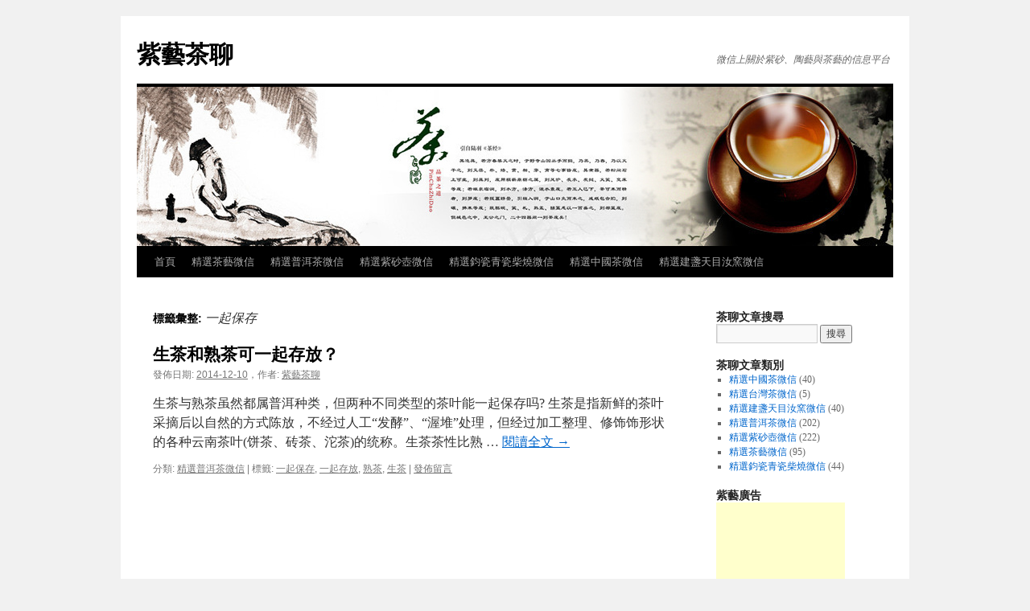

--- FILE ---
content_type: text/html; charset=UTF-8
request_url: https://www.teartchat.com/tag/%E4%B8%80%E8%B5%B7%E4%BF%9D%E5%AD%98/
body_size: 42657
content:
<!DOCTYPE html>
<html lang="zh-TW">
<head>
<meta charset="UTF-8" />
<title>
一起保存 | 紫藝茶聊	</title>
<link rel="profile" href="https://gmpg.org/xfn/11" />
<link rel="stylesheet" type="text/css" media="all" href="https://www.teartchat.com/wp-content/themes/twentyten/style.css?ver=20251202" />
<link rel="pingback" href="https://www.teartchat.com/xmlrpc.php">

	  <meta name='robots' content='max-image-preview:large' />
<link rel='dns-prefetch' href='//ws.sharethis.com' />
<link rel="alternate" type="application/rss+xml" title="訂閱《紫藝茶聊》&raquo; 資訊提供" href="https://www.teartchat.com/feed/" />
<link rel="alternate" type="application/rss+xml" title="訂閱《紫藝茶聊》&raquo; 留言的資訊提供" href="https://www.teartchat.com/comments/feed/" />
<link rel="alternate" type="application/rss+xml" title="訂閱《紫藝茶聊》&raquo; 標籤〈一起保存〉的資訊提供" href="https://www.teartchat.com/tag/%e4%b8%80%e8%b5%b7%e4%bf%9d%e5%ad%98/feed/" />
<style id='wp-img-auto-sizes-contain-inline-css' type='text/css'>
img:is([sizes=auto i],[sizes^="auto," i]){contain-intrinsic-size:3000px 1500px}
/*# sourceURL=wp-img-auto-sizes-contain-inline-css */
</style>
<style id='wp-emoji-styles-inline-css' type='text/css'>

	img.wp-smiley, img.emoji {
		display: inline !important;
		border: none !important;
		box-shadow: none !important;
		height: 1em !important;
		width: 1em !important;
		margin: 0 0.07em !important;
		vertical-align: -0.1em !important;
		background: none !important;
		padding: 0 !important;
	}
/*# sourceURL=wp-emoji-styles-inline-css */
</style>
<style id='wp-block-library-inline-css' type='text/css'>
:root{--wp-block-synced-color:#7a00df;--wp-block-synced-color--rgb:122,0,223;--wp-bound-block-color:var(--wp-block-synced-color);--wp-editor-canvas-background:#ddd;--wp-admin-theme-color:#007cba;--wp-admin-theme-color--rgb:0,124,186;--wp-admin-theme-color-darker-10:#006ba1;--wp-admin-theme-color-darker-10--rgb:0,107,160.5;--wp-admin-theme-color-darker-20:#005a87;--wp-admin-theme-color-darker-20--rgb:0,90,135;--wp-admin-border-width-focus:2px}@media (min-resolution:192dpi){:root{--wp-admin-border-width-focus:1.5px}}.wp-element-button{cursor:pointer}:root .has-very-light-gray-background-color{background-color:#eee}:root .has-very-dark-gray-background-color{background-color:#313131}:root .has-very-light-gray-color{color:#eee}:root .has-very-dark-gray-color{color:#313131}:root .has-vivid-green-cyan-to-vivid-cyan-blue-gradient-background{background:linear-gradient(135deg,#00d084,#0693e3)}:root .has-purple-crush-gradient-background{background:linear-gradient(135deg,#34e2e4,#4721fb 50%,#ab1dfe)}:root .has-hazy-dawn-gradient-background{background:linear-gradient(135deg,#faaca8,#dad0ec)}:root .has-subdued-olive-gradient-background{background:linear-gradient(135deg,#fafae1,#67a671)}:root .has-atomic-cream-gradient-background{background:linear-gradient(135deg,#fdd79a,#004a59)}:root .has-nightshade-gradient-background{background:linear-gradient(135deg,#330968,#31cdcf)}:root .has-midnight-gradient-background{background:linear-gradient(135deg,#020381,#2874fc)}:root{--wp--preset--font-size--normal:16px;--wp--preset--font-size--huge:42px}.has-regular-font-size{font-size:1em}.has-larger-font-size{font-size:2.625em}.has-normal-font-size{font-size:var(--wp--preset--font-size--normal)}.has-huge-font-size{font-size:var(--wp--preset--font-size--huge)}.has-text-align-center{text-align:center}.has-text-align-left{text-align:left}.has-text-align-right{text-align:right}.has-fit-text{white-space:nowrap!important}#end-resizable-editor-section{display:none}.aligncenter{clear:both}.items-justified-left{justify-content:flex-start}.items-justified-center{justify-content:center}.items-justified-right{justify-content:flex-end}.items-justified-space-between{justify-content:space-between}.screen-reader-text{border:0;clip-path:inset(50%);height:1px;margin:-1px;overflow:hidden;padding:0;position:absolute;width:1px;word-wrap:normal!important}.screen-reader-text:focus{background-color:#ddd;clip-path:none;color:#444;display:block;font-size:1em;height:auto;left:5px;line-height:normal;padding:15px 23px 14px;text-decoration:none;top:5px;width:auto;z-index:100000}html :where(.has-border-color){border-style:solid}html :where([style*=border-top-color]){border-top-style:solid}html :where([style*=border-right-color]){border-right-style:solid}html :where([style*=border-bottom-color]){border-bottom-style:solid}html :where([style*=border-left-color]){border-left-style:solid}html :where([style*=border-width]){border-style:solid}html :where([style*=border-top-width]){border-top-style:solid}html :where([style*=border-right-width]){border-right-style:solid}html :where([style*=border-bottom-width]){border-bottom-style:solid}html :where([style*=border-left-width]){border-left-style:solid}html :where(img[class*=wp-image-]){height:auto;max-width:100%}:where(figure){margin:0 0 1em}html :where(.is-position-sticky){--wp-admin--admin-bar--position-offset:var(--wp-admin--admin-bar--height,0px)}@media screen and (max-width:600px){html :where(.is-position-sticky){--wp-admin--admin-bar--position-offset:0px}}

/*# sourceURL=wp-block-library-inline-css */
</style><style id='global-styles-inline-css' type='text/css'>
:root{--wp--preset--aspect-ratio--square: 1;--wp--preset--aspect-ratio--4-3: 4/3;--wp--preset--aspect-ratio--3-4: 3/4;--wp--preset--aspect-ratio--3-2: 3/2;--wp--preset--aspect-ratio--2-3: 2/3;--wp--preset--aspect-ratio--16-9: 16/9;--wp--preset--aspect-ratio--9-16: 9/16;--wp--preset--color--black: #000;--wp--preset--color--cyan-bluish-gray: #abb8c3;--wp--preset--color--white: #fff;--wp--preset--color--pale-pink: #f78da7;--wp--preset--color--vivid-red: #cf2e2e;--wp--preset--color--luminous-vivid-orange: #ff6900;--wp--preset--color--luminous-vivid-amber: #fcb900;--wp--preset--color--light-green-cyan: #7bdcb5;--wp--preset--color--vivid-green-cyan: #00d084;--wp--preset--color--pale-cyan-blue: #8ed1fc;--wp--preset--color--vivid-cyan-blue: #0693e3;--wp--preset--color--vivid-purple: #9b51e0;--wp--preset--color--blue: #0066cc;--wp--preset--color--medium-gray: #666;--wp--preset--color--light-gray: #f1f1f1;--wp--preset--gradient--vivid-cyan-blue-to-vivid-purple: linear-gradient(135deg,rgb(6,147,227) 0%,rgb(155,81,224) 100%);--wp--preset--gradient--light-green-cyan-to-vivid-green-cyan: linear-gradient(135deg,rgb(122,220,180) 0%,rgb(0,208,130) 100%);--wp--preset--gradient--luminous-vivid-amber-to-luminous-vivid-orange: linear-gradient(135deg,rgb(252,185,0) 0%,rgb(255,105,0) 100%);--wp--preset--gradient--luminous-vivid-orange-to-vivid-red: linear-gradient(135deg,rgb(255,105,0) 0%,rgb(207,46,46) 100%);--wp--preset--gradient--very-light-gray-to-cyan-bluish-gray: linear-gradient(135deg,rgb(238,238,238) 0%,rgb(169,184,195) 100%);--wp--preset--gradient--cool-to-warm-spectrum: linear-gradient(135deg,rgb(74,234,220) 0%,rgb(151,120,209) 20%,rgb(207,42,186) 40%,rgb(238,44,130) 60%,rgb(251,105,98) 80%,rgb(254,248,76) 100%);--wp--preset--gradient--blush-light-purple: linear-gradient(135deg,rgb(255,206,236) 0%,rgb(152,150,240) 100%);--wp--preset--gradient--blush-bordeaux: linear-gradient(135deg,rgb(254,205,165) 0%,rgb(254,45,45) 50%,rgb(107,0,62) 100%);--wp--preset--gradient--luminous-dusk: linear-gradient(135deg,rgb(255,203,112) 0%,rgb(199,81,192) 50%,rgb(65,88,208) 100%);--wp--preset--gradient--pale-ocean: linear-gradient(135deg,rgb(255,245,203) 0%,rgb(182,227,212) 50%,rgb(51,167,181) 100%);--wp--preset--gradient--electric-grass: linear-gradient(135deg,rgb(202,248,128) 0%,rgb(113,206,126) 100%);--wp--preset--gradient--midnight: linear-gradient(135deg,rgb(2,3,129) 0%,rgb(40,116,252) 100%);--wp--preset--font-size--small: 13px;--wp--preset--font-size--medium: 20px;--wp--preset--font-size--large: 36px;--wp--preset--font-size--x-large: 42px;--wp--preset--spacing--20: 0.44rem;--wp--preset--spacing--30: 0.67rem;--wp--preset--spacing--40: 1rem;--wp--preset--spacing--50: 1.5rem;--wp--preset--spacing--60: 2.25rem;--wp--preset--spacing--70: 3.38rem;--wp--preset--spacing--80: 5.06rem;--wp--preset--shadow--natural: 6px 6px 9px rgba(0, 0, 0, 0.2);--wp--preset--shadow--deep: 12px 12px 50px rgba(0, 0, 0, 0.4);--wp--preset--shadow--sharp: 6px 6px 0px rgba(0, 0, 0, 0.2);--wp--preset--shadow--outlined: 6px 6px 0px -3px rgb(255, 255, 255), 6px 6px rgb(0, 0, 0);--wp--preset--shadow--crisp: 6px 6px 0px rgb(0, 0, 0);}:where(.is-layout-flex){gap: 0.5em;}:where(.is-layout-grid){gap: 0.5em;}body .is-layout-flex{display: flex;}.is-layout-flex{flex-wrap: wrap;align-items: center;}.is-layout-flex > :is(*, div){margin: 0;}body .is-layout-grid{display: grid;}.is-layout-grid > :is(*, div){margin: 0;}:where(.wp-block-columns.is-layout-flex){gap: 2em;}:where(.wp-block-columns.is-layout-grid){gap: 2em;}:where(.wp-block-post-template.is-layout-flex){gap: 1.25em;}:where(.wp-block-post-template.is-layout-grid){gap: 1.25em;}.has-black-color{color: var(--wp--preset--color--black) !important;}.has-cyan-bluish-gray-color{color: var(--wp--preset--color--cyan-bluish-gray) !important;}.has-white-color{color: var(--wp--preset--color--white) !important;}.has-pale-pink-color{color: var(--wp--preset--color--pale-pink) !important;}.has-vivid-red-color{color: var(--wp--preset--color--vivid-red) !important;}.has-luminous-vivid-orange-color{color: var(--wp--preset--color--luminous-vivid-orange) !important;}.has-luminous-vivid-amber-color{color: var(--wp--preset--color--luminous-vivid-amber) !important;}.has-light-green-cyan-color{color: var(--wp--preset--color--light-green-cyan) !important;}.has-vivid-green-cyan-color{color: var(--wp--preset--color--vivid-green-cyan) !important;}.has-pale-cyan-blue-color{color: var(--wp--preset--color--pale-cyan-blue) !important;}.has-vivid-cyan-blue-color{color: var(--wp--preset--color--vivid-cyan-blue) !important;}.has-vivid-purple-color{color: var(--wp--preset--color--vivid-purple) !important;}.has-black-background-color{background-color: var(--wp--preset--color--black) !important;}.has-cyan-bluish-gray-background-color{background-color: var(--wp--preset--color--cyan-bluish-gray) !important;}.has-white-background-color{background-color: var(--wp--preset--color--white) !important;}.has-pale-pink-background-color{background-color: var(--wp--preset--color--pale-pink) !important;}.has-vivid-red-background-color{background-color: var(--wp--preset--color--vivid-red) !important;}.has-luminous-vivid-orange-background-color{background-color: var(--wp--preset--color--luminous-vivid-orange) !important;}.has-luminous-vivid-amber-background-color{background-color: var(--wp--preset--color--luminous-vivid-amber) !important;}.has-light-green-cyan-background-color{background-color: var(--wp--preset--color--light-green-cyan) !important;}.has-vivid-green-cyan-background-color{background-color: var(--wp--preset--color--vivid-green-cyan) !important;}.has-pale-cyan-blue-background-color{background-color: var(--wp--preset--color--pale-cyan-blue) !important;}.has-vivid-cyan-blue-background-color{background-color: var(--wp--preset--color--vivid-cyan-blue) !important;}.has-vivid-purple-background-color{background-color: var(--wp--preset--color--vivid-purple) !important;}.has-black-border-color{border-color: var(--wp--preset--color--black) !important;}.has-cyan-bluish-gray-border-color{border-color: var(--wp--preset--color--cyan-bluish-gray) !important;}.has-white-border-color{border-color: var(--wp--preset--color--white) !important;}.has-pale-pink-border-color{border-color: var(--wp--preset--color--pale-pink) !important;}.has-vivid-red-border-color{border-color: var(--wp--preset--color--vivid-red) !important;}.has-luminous-vivid-orange-border-color{border-color: var(--wp--preset--color--luminous-vivid-orange) !important;}.has-luminous-vivid-amber-border-color{border-color: var(--wp--preset--color--luminous-vivid-amber) !important;}.has-light-green-cyan-border-color{border-color: var(--wp--preset--color--light-green-cyan) !important;}.has-vivid-green-cyan-border-color{border-color: var(--wp--preset--color--vivid-green-cyan) !important;}.has-pale-cyan-blue-border-color{border-color: var(--wp--preset--color--pale-cyan-blue) !important;}.has-vivid-cyan-blue-border-color{border-color: var(--wp--preset--color--vivid-cyan-blue) !important;}.has-vivid-purple-border-color{border-color: var(--wp--preset--color--vivid-purple) !important;}.has-vivid-cyan-blue-to-vivid-purple-gradient-background{background: var(--wp--preset--gradient--vivid-cyan-blue-to-vivid-purple) !important;}.has-light-green-cyan-to-vivid-green-cyan-gradient-background{background: var(--wp--preset--gradient--light-green-cyan-to-vivid-green-cyan) !important;}.has-luminous-vivid-amber-to-luminous-vivid-orange-gradient-background{background: var(--wp--preset--gradient--luminous-vivid-amber-to-luminous-vivid-orange) !important;}.has-luminous-vivid-orange-to-vivid-red-gradient-background{background: var(--wp--preset--gradient--luminous-vivid-orange-to-vivid-red) !important;}.has-very-light-gray-to-cyan-bluish-gray-gradient-background{background: var(--wp--preset--gradient--very-light-gray-to-cyan-bluish-gray) !important;}.has-cool-to-warm-spectrum-gradient-background{background: var(--wp--preset--gradient--cool-to-warm-spectrum) !important;}.has-blush-light-purple-gradient-background{background: var(--wp--preset--gradient--blush-light-purple) !important;}.has-blush-bordeaux-gradient-background{background: var(--wp--preset--gradient--blush-bordeaux) !important;}.has-luminous-dusk-gradient-background{background: var(--wp--preset--gradient--luminous-dusk) !important;}.has-pale-ocean-gradient-background{background: var(--wp--preset--gradient--pale-ocean) !important;}.has-electric-grass-gradient-background{background: var(--wp--preset--gradient--electric-grass) !important;}.has-midnight-gradient-background{background: var(--wp--preset--gradient--midnight) !important;}.has-small-font-size{font-size: var(--wp--preset--font-size--small) !important;}.has-medium-font-size{font-size: var(--wp--preset--font-size--medium) !important;}.has-large-font-size{font-size: var(--wp--preset--font-size--large) !important;}.has-x-large-font-size{font-size: var(--wp--preset--font-size--x-large) !important;}
/*# sourceURL=global-styles-inline-css */
</style>

<style id='classic-theme-styles-inline-css' type='text/css'>
/*! This file is auto-generated */
.wp-block-button__link{color:#fff;background-color:#32373c;border-radius:9999px;box-shadow:none;text-decoration:none;padding:calc(.667em + 2px) calc(1.333em + 2px);font-size:1.125em}.wp-block-file__button{background:#32373c;color:#fff;text-decoration:none}
/*# sourceURL=/wp-includes/css/classic-themes.min.css */
</style>
<link rel='stylesheet' id='wp-lightbox-2.min.css-css' href='https://www.teartchat.com/wp-content/plugins/wp-lightbox-2/styles/lightbox.min.css?ver=1.3.4' type='text/css' media='all' />
<link rel='stylesheet' id='twentyten-block-style-css' href='https://www.teartchat.com/wp-content/themes/twentyten/blocks.css?ver=20250220' type='text/css' media='all' />
<script type="text/javascript" src="https://www.teartchat.com/wp-includes/js/jquery/jquery.min.js?ver=3.7.1" id="jquery-core-js"></script>
<script type="text/javascript" src="https://www.teartchat.com/wp-includes/js/jquery/jquery-migrate.min.js?ver=3.4.1" id="jquery-migrate-js"></script>
<script id='st_insights_js' type="text/javascript" src="https://ws.sharethis.com/button/st_insights.js?publisher=4d48b7c5-0ae3-43d4-bfbe-3ff8c17a8ae6&amp;product=simpleshare&amp;ver=8.5.3" id="ssba-sharethis-js"></script>
<link rel="https://api.w.org/" href="https://www.teartchat.com/wp-json/" /><link rel="alternate" title="JSON" type="application/json" href="https://www.teartchat.com/wp-json/wp/v2/tags/715" /><link rel="EditURI" type="application/rsd+xml" title="RSD" href="https://www.teartchat.com/xmlrpc.php?rsd" />

</head>

<body class="archive tag tag-715 wp-theme-twentyten">
<div id="wrapper" class="hfeed">
		<a href="#content" class="screen-reader-text skip-link">跳至主要內容</a>
	<div id="header">
		<div id="masthead">
			<div id="branding" role="banner">
									<div id="site-title">
						<span>
							<a href="https://www.teartchat.com/" rel="home" >紫藝茶聊</a>
						</span>
					</div>
										<div id="site-description">微信上關於紫砂、陶藝與茶藝的信息平台</div>
					<img src="https://www.teartchat.com/wp-content/uploads/2014/11/teart001.jpg" width="940" height="198" alt="紫藝茶聊" srcset="https://www.teartchat.com/wp-content/uploads/2014/11/teart001.jpg 940w, https://www.teartchat.com/wp-content/uploads/2014/11/teart001-300x63.jpg 300w, https://www.teartchat.com/wp-content/uploads/2014/11/teart001-550x115.jpg 550w, https://www.teartchat.com/wp-content/uploads/2014/11/teart001-900x189.jpg 900w" sizes="(max-width: 940px) 100vw, 940px" decoding="async" fetchpriority="high" />			</div><!-- #branding -->

			<div id="access" role="navigation">
				<div class="menu-header"><ul id="menu-%e9%a0%90%e8%a8%ad%e9%81%b8%e5%96%ae" class="menu"><li id="menu-item-28" class="menu-item menu-item-type-custom menu-item-object-custom menu-item-28"><a href="http://teartchat.com/">首頁</a></li>
<li id="menu-item-30" class="menu-item menu-item-type-taxonomy menu-item-object-category menu-item-30"><a href="https://www.teartchat.com/category/otherchat/">精選茶藝微信</a></li>
<li id="menu-item-31" class="menu-item menu-item-type-taxonomy menu-item-object-category menu-item-31"><a href="https://www.teartchat.com/category/purltea/">精選普洱茶微信</a></li>
<li id="menu-item-32" class="menu-item menu-item-type-taxonomy menu-item-object-category menu-item-32"><a href="https://www.teartchat.com/category/jisateapot/">精選紫砂壺微信</a></li>
<li id="menu-item-1254" class="menu-item menu-item-type-taxonomy menu-item-object-category menu-item-1254"><a href="https://www.teartchat.com/category/woodburn/">精選鈞瓷青瓷柴燒微信</a></li>
<li id="menu-item-1580" class="menu-item menu-item-type-taxonomy menu-item-object-category menu-item-1580"><a href="https://www.teartchat.com/category/chinatea/">精選中國茶微信</a></li>
<li id="menu-item-1581" class="menu-item menu-item-type-taxonomy menu-item-object-category menu-item-1581"><a href="https://www.teartchat.com/category/tanmo/">精選建盞天目汝窯微信</a></li>
</ul></div>			</div><!-- #access -->
		</div><!-- #masthead -->
	</div><!-- #header -->

	<div id="main">

		<div id="container">
			<div id="content" role="main">

				<h1 class="page-title">
				標籤彙整: <span>一起保存</span>				</h1>

				



	
			<div id="post-3950" class="post-3950 post type-post status-publish format-standard hentry category-purltea tag-715 tag-716 tag-101 tag-140">
			<h2 class="entry-title"><a href="https://www.teartchat.com/%e7%94%9f%e8%8c%b6%e5%92%8c%e7%86%9f%e8%8c%b6%e5%8f%af%e4%b8%80%e8%b5%b7%e5%ad%98%e6%94%be/" rel="bookmark">生茶和熟茶可一起存放？</a></h2>

			<div class="entry-meta">
				<span class="meta-prep meta-prep-author">發佈日期:</span> <a href="https://www.teartchat.com/%e7%94%9f%e8%8c%b6%e5%92%8c%e7%86%9f%e8%8c%b6%e5%8f%af%e4%b8%80%e8%b5%b7%e5%ad%98%e6%94%be/" title="6:00 下午" rel="bookmark"><span class="entry-date">2014-12-10</span></a>，<span class="meta-sep">作者:</span> <span class="author vcard"><a class="url fn n" href="https://www.teartchat.com/author/mycuteoo/" title="檢視「紫藝茶聊」的全部文章">紫藝茶聊</a></span>			</div><!-- .entry-meta -->

					<div class="entry-summary">
				<p>生茶与熟茶虽然都属普洱种类，但两种不同类型的茶叶能一起保存吗? 生茶是指新鲜的茶叶采摘后以自然的方式陈放，不经过人工“发酵”、“渥堆”处理，但经过加工整理、修饰饰形状的各种云南茶叶(饼茶、砖茶、沱茶)的统称。生茶茶性比熟 &hellip; <a href="https://www.teartchat.com/%e7%94%9f%e8%8c%b6%e5%92%8c%e7%86%9f%e8%8c%b6%e5%8f%af%e4%b8%80%e8%b5%b7%e5%ad%98%e6%94%be/">閱讀全文 <span class="meta-nav">&rarr;</span></a></p>
			</div><!-- .entry-summary -->
	
			<div class="entry-utility">
									<span class="cat-links">
						<span class="entry-utility-prep entry-utility-prep-cat-links">分類:</span> <a href="https://www.teartchat.com/category/purltea/" rel="category tag">精選普洱茶微信</a>					</span>
					<span class="meta-sep">|</span>
				
								<span class="tag-links">
					<span class="entry-utility-prep entry-utility-prep-tag-links">標籤:</span> <a href="https://www.teartchat.com/tag/%e4%b8%80%e8%b5%b7%e4%bf%9d%e5%ad%98/" rel="tag">一起保存</a>, <a href="https://www.teartchat.com/tag/%e4%b8%80%e8%b5%b7%e5%ad%98%e6%94%be/" rel="tag">一起存放</a>, <a href="https://www.teartchat.com/tag/%e7%86%9f%e8%8c%b6/" rel="tag">熟茶</a>, <a href="https://www.teartchat.com/tag/%e7%94%9f%e8%8c%b6/" rel="tag">生茶</a>				</span>
				<span class="meta-sep">|</span>
				
				<span class="comments-link"><a href="https://www.teartchat.com/%e7%94%9f%e8%8c%b6%e5%92%8c%e7%86%9f%e8%8c%b6%e5%8f%af%e4%b8%80%e8%b5%b7%e5%ad%98%e6%94%be/#respond">發佈留言</a></span>

							</div><!-- .entry-utility -->
		</div><!-- #post-3950 -->

		
	

			</div><!-- #content -->
		</div><!-- #container -->


		<div id="primary" class="widget-area" role="complementary">
			<ul class="xoxo">

<li id="search-2" class="widget-container widget_search"><h3 class="widget-title">茶聊文章搜尋</h3><form role="search" method="get" id="searchform" class="searchform" action="https://www.teartchat.com/">
				<div>
					<label class="screen-reader-text" for="s">搜尋關鍵字:</label>
					<input type="text" value="" name="s" id="s" />
					<input type="submit" id="searchsubmit" value="搜尋" />
				</div>
			</form></li><li id="categories-2" class="widget-container widget_categories"><h3 class="widget-title">茶聊文章類別</h3>
			<ul>
					<li class="cat-item cat-item-147"><a href="https://www.teartchat.com/category/chinatea/">精選中國茶微信</a> (40)
</li>
	<li class="cat-item cat-item-137"><a href="https://www.teartchat.com/category/taiwantea/">精選台灣茶微信</a> (5)
</li>
	<li class="cat-item cat-item-161"><a href="https://www.teartchat.com/category/tanmo/">精選建盞天目汝窯微信</a> (40)
</li>
	<li class="cat-item cat-item-2"><a href="https://www.teartchat.com/category/purltea/">精選普洱茶微信</a> (202)
</li>
	<li class="cat-item cat-item-3"><a href="https://www.teartchat.com/category/jisateapot/">精選紫砂壺微信</a> (222)
</li>
	<li class="cat-item cat-item-1"><a href="https://www.teartchat.com/category/otherchat/">精選茶藝微信</a> (95)
</li>
	<li class="cat-item cat-item-61"><a href="https://www.teartchat.com/category/woodburn/">精選鈞瓷青瓷柴燒微信</a> (44)
</li>
			</ul>

			</li><li id="text-3" class="widget-container widget_text"><h3 class="widget-title">紫藝廣告</h3>			<div class="textwidget"><script async src="//pagead2.googlesyndication.com/pagead/js/adsbygoogle.js"></script>
<!-- 紫藝茶聊右側 -->
<ins class="adsbygoogle"
     style="display:inline-block;width:160px;height:600px"
     data-ad-client="ca-pub-7327662277428702"
     data-ad-slot="8782212852"></ins>
<script>
(adsbygoogle = window.adsbygoogle || []).push({});
</script></div>
		</li>			</ul>
		</div><!-- #primary .widget-area -->

	</div><!-- #main -->

	<div id="footer" role="contentinfo">
		<div id="colophon">



			<div id="footer-widget-area" role="complementary">

				<div id="first" class="widget-area">
					<ul class="xoxo">
						<li id="tag_cloud-4" class="widget-container widget_tag_cloud"><h3 class="widget-title">標籤雲</h3><div class="tagcloud"><ul class='wp-tag-cloud' role='list'>
	<li><a href="https://www.teartchat.com/tag/%e5%80%89%e5%84%b2/" class="tag-cloud-link tag-link-921 tag-link-position-1" style="font-size: 9.7894736842105pt;" aria-label="倉儲 (8 個項目)">倉儲</a></li>
	<li><a href="https://www.teartchat.com/tag/%e5%85%94%e6%af%ab/" class="tag-cloud-link tag-link-165 tag-link-position-2" style="font-size: 8.7368421052632pt;" aria-label="兔毫 (6 個項目)">兔毫</a></li>
	<li><a href="https://www.teartchat.com/tag/%e5%85%a8%e6%89%8b%e5%b7%a5/" class="tag-cloud-link tag-link-102 tag-link-position-3" style="font-size: 12.210526315789pt;" aria-label="全手工 (14 個項目)">全手工</a></li>
	<li><a href="https://www.teartchat.com/tag/%e5%88%b6%e4%bd%9c/" class="tag-cloud-link tag-link-173 tag-link-position-4" style="font-size: 8.7368421052632pt;" aria-label="制作 (6 個項目)">制作</a></li>
	<li><a href="https://www.teartchat.com/tag/%e5%8b%90%e6%b5%b7%e8%8c%b6%e5%8e%82/" class="tag-cloud-link tag-link-555 tag-link-position-5" style="font-size: 11.157894736842pt;" aria-label="勐海茶厂 (11 個項目)">勐海茶厂</a></li>
	<li><a href="https://www.teartchat.com/tag/%e5%8b%90%e6%b5%b7%e8%8c%b6%e5%bb%a0/" class="tag-cloud-link tag-link-553 tag-link-position-6" style="font-size: 10.736842105263pt;" aria-label="勐海茶廠 (10 個項目)">勐海茶廠</a></li>
	<li><a href="https://www.teartchat.com/tag/%e5%8d%80%e5%88%a5/" class="tag-cloud-link tag-link-40 tag-link-position-7" style="font-size: 9.7894736842105pt;" aria-label="區別 (8 個項目)">區別</a></li>
	<li><a href="https://www.teartchat.com/tag/%e5%8f%b0%e7%81%a3/" class="tag-cloud-link tag-link-14 tag-link-position-8" style="font-size: 8pt;" aria-label="台灣 (5 個項目)">台灣</a></li>
	<li><a href="https://www.teartchat.com/tag/%e5%a4%a7%e7%9b%8a/" class="tag-cloud-link tag-link-193 tag-link-position-9" style="font-size: 11.894736842105pt;" aria-label="大益 (13 個項目)">大益</a></li>
	<li><a href="https://www.teartchat.com/tag/%e5%ad%98%e6%94%be/" class="tag-cloud-link tag-link-35 tag-link-position-10" style="font-size: 9.7894736842105pt;" aria-label="存放 (8 個項目)">存放</a></li>
	<li><a href="https://www.teartchat.com/tag/%e5%ae%8b%e4%bb%a3/" class="tag-cloud-link tag-link-215 tag-link-position-11" style="font-size: 8.7368421052632pt;" aria-label="宋代 (6 個項目)">宋代</a></li>
	<li><a href="https://www.teartchat.com/tag/%e5%ae%9c%e8%88%88/" class="tag-cloud-link tag-link-104 tag-link-position-12" style="font-size: 8.7368421052632pt;" aria-label="宜興 (6 個項目)">宜興</a></li>
	<li><a href="https://www.teartchat.com/tag/%e5%b7%a5%e8%97%9d/" class="tag-cloud-link tag-link-139 tag-link-position-13" style="font-size: 8.7368421052632pt;" aria-label="工藝 (6 個項目)">工藝</a></li>
	<li><a href="https://www.teartchat.com/tag/%e5%bb%ba%e7%9b%8f/" class="tag-cloud-link tag-link-329 tag-link-position-14" style="font-size: 12.736842105263pt;" aria-label="建盏 (16 個項目)">建盏</a></li>
	<li><a href="https://www.teartchat.com/tag/%e5%bb%ba%e7%9b%9e/" class="tag-cloud-link tag-link-162 tag-link-position-15" style="font-size: 13.473684210526pt;" aria-label="建盞 (19 個項目)">建盞</a></li>
	<li><a href="https://www.teartchat.com/tag/%e6%94%b6%e8%97%8f/" class="tag-cloud-link tag-link-13 tag-link-position-16" style="font-size: 11.473684210526pt;" aria-label="收藏 (12 個項目)">收藏</a></li>
	<li><a href="https://www.teartchat.com/tag/%e6%96%b9%e5%99%a8/" class="tag-cloud-link tag-link-315 tag-link-position-17" style="font-size: 11.157894736842pt;" aria-label="方器 (11 個項目)">方器</a></li>
	<li><a href="https://www.teartchat.com/tag/%e6%98%93%e6%ad%a6/" class="tag-cloud-link tag-link-258 tag-link-position-18" style="font-size: 8.7368421052632pt;" aria-label="易武 (6 個項目)">易武</a></li>
	<li><a href="https://www.teartchat.com/tag/%e6%99%ae%e6%b4%b1/" class="tag-cloud-link tag-link-89 tag-link-position-19" style="font-size: 13.263157894737pt;" aria-label="普洱 (18 個項目)">普洱</a></li>
	<li><a href="https://www.teartchat.com/tag/%e6%99%ae%e6%b4%b1%e7%86%9f%e8%8c%b6/" class="tag-cloud-link tag-link-711 tag-link-position-20" style="font-size: 8.7368421052632pt;" aria-label="普洱熟茶 (6 個項目)">普洱熟茶</a></li>
	<li><a href="https://www.teartchat.com/tag/%e6%99%ae%e6%b4%b1%e8%8c%b6/" class="tag-cloud-link tag-link-26 tag-link-position-21" style="font-size: 22pt;" aria-label="普洱茶 (128 個項目)">普洱茶</a></li>
	<li><a href="https://www.teartchat.com/tag/%e6%9f%b4%e7%83%a7/" class="tag-cloud-link tag-link-407 tag-link-position-22" style="font-size: 12.210526315789pt;" aria-label="柴烧 (14 個項目)">柴烧</a></li>
	<li><a href="https://www.teartchat.com/tag/%e6%9f%b4%e7%87%92/" class="tag-cloud-link tag-link-63 tag-link-position-23" style="font-size: 14.842105263158pt;" aria-label="柴燒 (26 個項目)">柴燒</a></li>
	<li><a href="https://www.teartchat.com/tag/%e6%b3%a5%e6%96%99/" class="tag-cloud-link tag-link-115 tag-link-position-24" style="font-size: 8.7368421052632pt;" aria-label="泥料 (6 個項目)">泥料</a></li>
	<li><a href="https://www.teartchat.com/tag/%e7%86%9f%e8%8c%b6/" class="tag-cloud-link tag-link-101 tag-link-position-25" style="font-size: 11.473684210526pt;" aria-label="熟茶 (12 個項目)">熟茶</a></li>
	<li><a href="https://www.teartchat.com/tag/%e7%89%b9%e9%bb%9e/" class="tag-cloud-link tag-link-56 tag-link-position-26" style="font-size: 8pt;" aria-label="特點 (5 個項目)">特點</a></li>
	<li><a href="https://www.teartchat.com/tag/%e7%99%bd%e8%8c%b6/" class="tag-cloud-link tag-link-150 tag-link-position-27" style="font-size: 8.7368421052632pt;" aria-label="白茶 (6 個項目)">白茶</a></li>
	<li><a href="https://www.teartchat.com/tag/%e7%b4%85%e8%8c%b6/" class="tag-cloud-link tag-link-224 tag-link-position-28" style="font-size: 8pt;" aria-label="紅茶 (5 個項目)">紅茶</a></li>
	<li><a href="https://www.teartchat.com/tag/%e7%b4%ab%e7%a0%82/" class="tag-cloud-link tag-link-5 tag-link-position-29" style="font-size: 18.526315789474pt;" aria-label="紫砂 (59 個項目)">紫砂</a></li>
	<li><a href="https://www.teartchat.com/tag/%e7%b4%ab%e7%a0%82%e4%b8%80%e5%8e%82/" class="tag-cloud-link tag-link-501 tag-link-position-30" style="font-size: 8.7368421052632pt;" aria-label="紫砂一厂 (6 個項目)">紫砂一厂</a></li>
	<li><a href="https://www.teartchat.com/tag/%e7%b4%ab%e7%a0%82%e4%b8%80%e5%bb%a0/" class="tag-cloud-link tag-link-499 tag-link-position-31" style="font-size: 8.7368421052632pt;" aria-label="紫砂一廠 (6 個項目)">紫砂一廠</a></li>
	<li><a href="https://www.teartchat.com/tag/%e7%b4%ab%e7%a0%82%e5%a3%b6/" class="tag-cloud-link tag-link-342 tag-link-position-32" style="font-size: 16.210526315789pt;" aria-label="紫砂壶 (35 個項目)">紫砂壶</a></li>
	<li><a href="https://www.teartchat.com/tag/%e7%b4%ab%e7%a0%82%e5%a3%ba/" class="tag-cloud-link tag-link-10 tag-link-position-33" style="font-size: 20.526315789474pt;" aria-label="紫砂壺 (92 個項目)">紫砂壺</a></li>
	<li><a href="https://www.teartchat.com/tag/%e7%b4%ab%e7%a0%82%e6%b3%a5/" class="tag-cloud-link tag-link-80 tag-link-position-34" style="font-size: 8.7368421052632pt;" aria-label="紫砂泥 (6 個項目)">紫砂泥</a></li>
	<li><a href="https://www.teartchat.com/tag/%e8%80%81%e8%8c%b6/" class="tag-cloud-link tag-link-145 tag-link-position-35" style="font-size: 9.2631578947368pt;" aria-label="老茶 (7 個項目)">老茶</a></li>
	<li><a href="https://www.teartchat.com/tag/%e8%8c%b6/" class="tag-cloud-link tag-link-43 tag-link-position-36" style="font-size: 9.2631578947368pt;" aria-label="茶 (7 個項目)">茶</a></li>
	<li><a href="https://www.teartchat.com/tag/%e8%a3%bd%e4%bd%9c/" class="tag-cloud-link tag-link-103 tag-link-position-37" style="font-size: 12.421052631579pt;" aria-label="製作 (15 個項目)">製作</a></li>
	<li><a href="https://www.teartchat.com/tag/%e8%aa%a4%e5%8d%80/" class="tag-cloud-link tag-link-96 tag-link-position-38" style="font-size: 8pt;" aria-label="誤區 (5 個項目)">誤區</a></li>
	<li><a href="https://www.teartchat.com/tag/%e8%aa%bf%e7%a0%82/" class="tag-cloud-link tag-link-6 tag-link-position-39" style="font-size: 8pt;" aria-label="調砂 (5 個項目)">調砂</a></li>
	<li><a href="https://www.teartchat.com/tag/%e9%81%8e%e7%a8%8b/" class="tag-cloud-link tag-link-187 tag-link-position-40" style="font-size: 9.2631578947368pt;" aria-label="過程 (7 個項目)">過程</a></li>
	<li><a href="https://www.teartchat.com/tag/%e9%88%9e%e7%93%b7/" class="tag-cloud-link tag-link-168 tag-link-position-41" style="font-size: 8pt;" aria-label="鈞瓷 (5 個項目)">鈞瓷</a></li>
	<li><a href="https://www.teartchat.com/tag/%e9%91%92%e8%b3%9e/" class="tag-cloud-link tag-link-232 tag-link-position-42" style="font-size: 8pt;" aria-label="鑒賞 (5 個項目)">鑒賞</a></li>
	<li><a href="https://www.teartchat.com/tag/%e9%9b%b2%e5%8d%97/" class="tag-cloud-link tag-link-70 tag-link-position-43" style="font-size: 8pt;" aria-label="雲南 (5 個項目)">雲南</a></li>
	<li><a href="https://www.teartchat.com/tag/%e9%a1%a7%e6%99%af%e8%88%9f/" class="tag-cloud-link tag-link-51 tag-link-position-44" style="font-size: 11.157894736842pt;" aria-label="顧景舟 (11 個項目)">顧景舟</a></li>
	<li><a href="https://www.teartchat.com/tag/%e9%a1%be%e6%99%af%e8%88%9f/" class="tag-cloud-link tag-link-343 tag-link-position-45" style="font-size: 9.7894736842105pt;" aria-label="顾景舟 (8 個項目)">顾景舟</a></li>
</ul>
</div>
</li>					</ul>
				</div><!-- #first .widget-area -->

				<div id="second" class="widget-area">
					<ul class="xoxo">
											</ul>
				</div><!-- #second .widget-area -->

				<div id="third" class="widget-area">
					<ul class="xoxo">
						<li id="calendar-4" class="widget-container widget_calendar"><h3 class="widget-title">茶藝月曆</h3><div id="calendar_wrap" class="calendar_wrap"><table id="wp-calendar" class="wp-calendar-table">
	<caption>2026 年 1 月</caption>
	<thead>
	<tr>
		<th scope="col" aria-label="星期一">一</th>
		<th scope="col" aria-label="星期二">二</th>
		<th scope="col" aria-label="星期三">三</th>
		<th scope="col" aria-label="星期四">四</th>
		<th scope="col" aria-label="星期五">五</th>
		<th scope="col" aria-label="星期六">六</th>
		<th scope="col" aria-label="星期日">日</th>
	</tr>
	</thead>
	<tbody>
	<tr>
		<td colspan="3" class="pad">&nbsp;</td><td>1</td><td>2</td><td>3</td><td>4</td>
	</tr>
	<tr>
		<td>5</td><td>6</td><td>7</td><td>8</td><td>9</td><td>10</td><td>11</td>
	</tr>
	<tr>
		<td>12</td><td>13</td><td>14</td><td>15</td><td>16</td><td>17</td><td>18</td>
	</tr>
	<tr>
		<td>19</td><td>20</td><td>21</td><td>22</td><td>23</td><td>24</td><td>25</td>
	</tr>
	<tr>
		<td>26</td><td>27</td><td>28</td><td>29</td><td>30</td><td id="today">31</td>
		<td class="pad" colspan="1">&nbsp;</td>
	</tr>
	</tbody>
	</table><nav aria-label="上個月及下個月" class="wp-calendar-nav">
		<span class="wp-calendar-nav-prev"><a href="https://www.teartchat.com/2018/12/">&laquo; 12 月</a></span>
		<span class="pad">&nbsp;</span>
		<span class="wp-calendar-nav-next">&nbsp;</span>
	</nav></div></li>					</ul>
				</div><!-- #third .widget-area -->

				<div id="fourth" class="widget-area">
					<ul class="xoxo">
						<li id="text-2" class="widget-container widget_text"><h3 class="widget-title">關於紫藝茶聊</h3>			<div class="textwidget"><br><p>
紫藝茶聊主要是一個收集微信上關於紫砂壺、陶藝、普洱茶與茶道藝術等相關信息的網路平台，希望能藉由這個信息分享平台來將相關信息分類並廣大化，並支援兩岸中文字的繁簡轉換，讓更多喜愛茶藝、壺藝的朋友們，能立即獲得更多的相關信息。<br>
<br>
網址：<a href="https://www.teartchat.com/">www.teartchat.com</a><br>
信箱：service@teartchat.com</p>
</div>
		</li>					</ul>
				</div><!-- #fourth .widget-area -->

			</div><!-- #footer-widget-area -->

			<div id="site-info">
				<a href="https://www.teartchat.com/" rel="home">
					紫藝茶聊				</a>
							</div><!-- #site-info -->

			<div id="site-generator">
								<a href="https://tw.wordpress.org/" class="imprint" title="語意式個人出版平台">
					本站採用 WordPress 建置				</a>
			</div><!-- #site-generator -->

		</div><!-- #colophon -->
	</div><!-- #footer -->

</div><!-- #wrapper -->

<script type="speculationrules">
{"prefetch":[{"source":"document","where":{"and":[{"href_matches":"/*"},{"not":{"href_matches":["/wp-*.php","/wp-admin/*","/wp-content/uploads/*","/wp-content/*","/wp-content/plugins/*","/wp-content/themes/twentyten/*","/*\\?(.+)"]}},{"not":{"selector_matches":"a[rel~=\"nofollow\"]"}},{"not":{"selector_matches":".no-prefetch, .no-prefetch a"}}]},"eagerness":"conservative"}]}
</script>
<script type="text/javascript" id="jquery-js-after">
/* <![CDATA[ */
jQuery(document).ready(function() {
	jQuery(".b767b24302659ba67323eaaec77de36f").click(function() {
		jQuery.post(
			"https://www.teartchat.com/wp-admin/admin-ajax.php", {
				"action": "quick_adsense_onpost_ad_click",
				"quick_adsense_onpost_ad_index": jQuery(this).attr("data-index"),
				"quick_adsense_nonce": "be2134a0dd",
			}, function(response) { }
		);
	});
});

//# sourceURL=jquery-js-after
/* ]]> */
</script>
<script type="text/javascript" src="https://www.teartchat.com/wp-content/plugins/simple-share-buttons-adder/js/ssba.js?ver=1758731347" id="simple-share-buttons-adder-ssba-js"></script>
<script type="text/javascript" id="simple-share-buttons-adder-ssba-js-after">
/* <![CDATA[ */
Main.boot( [] );
//# sourceURL=simple-share-buttons-adder-ssba-js-after
/* ]]> */
</script>
<script type="text/javascript" id="wp-jquery-lightbox-js-extra">
/* <![CDATA[ */
var JQLBSettings = {"fitToScreen":"0","resizeSpeed":"400","displayDownloadLink":"0","navbarOnTop":"0","loopImages":"","resizeCenter":"","marginSize":"0","linkTarget":"_self","help":"","prevLinkTitle":"previous image","nextLinkTitle":"next image","prevLinkText":"\u00ab Previous","nextLinkText":"Next \u00bb","closeTitle":"close image gallery","image":"Image ","of":" of ","download":"Download","jqlb_overlay_opacity":"80","jqlb_overlay_color":"#000000","jqlb_overlay_close":"1","jqlb_border_width":"10","jqlb_border_color":"#ffffff","jqlb_border_radius":"0","jqlb_image_info_background_transparency":"100","jqlb_image_info_bg_color":"#ffffff","jqlb_image_info_text_color":"#000000","jqlb_image_info_text_fontsize":"10","jqlb_show_text_for_image":"1","jqlb_next_image_title":"next image","jqlb_previous_image_title":"previous image","jqlb_next_button_image":"https://www.teartchat.com/wp-content/plugins/wp-lightbox-2/styles/images/next.gif","jqlb_previous_button_image":"https://www.teartchat.com/wp-content/plugins/wp-lightbox-2/styles/images/prev.gif","jqlb_maximum_width":"","jqlb_maximum_height":"","jqlb_show_close_button":"1","jqlb_close_image_title":"close image gallery","jqlb_close_image_max_heght":"22","jqlb_image_for_close_lightbox":"https://www.teartchat.com/wp-content/plugins/wp-lightbox-2/styles/images/closelabel.gif","jqlb_keyboard_navigation":"1","jqlb_popup_size_fix":"0"};
//# sourceURL=wp-jquery-lightbox-js-extra
/* ]]> */
</script>
<script type="text/javascript" src="https://www.teartchat.com/wp-content/plugins/wp-lightbox-2/js/dist/wp-lightbox-2.min.js?ver=1.3.4.1" id="wp-jquery-lightbox-js"></script>
<script id="wp-emoji-settings" type="application/json">
{"baseUrl":"https://s.w.org/images/core/emoji/17.0.2/72x72/","ext":".png","svgUrl":"https://s.w.org/images/core/emoji/17.0.2/svg/","svgExt":".svg","source":{"concatemoji":"https://www.teartchat.com/wp-includes/js/wp-emoji-release.min.js?ver=34aa76c6dc986cd224b151ff0df8e747"}}
</script>
<script type="module">
/* <![CDATA[ */
/*! This file is auto-generated */
const a=JSON.parse(document.getElementById("wp-emoji-settings").textContent),o=(window._wpemojiSettings=a,"wpEmojiSettingsSupports"),s=["flag","emoji"];function i(e){try{var t={supportTests:e,timestamp:(new Date).valueOf()};sessionStorage.setItem(o,JSON.stringify(t))}catch(e){}}function c(e,t,n){e.clearRect(0,0,e.canvas.width,e.canvas.height),e.fillText(t,0,0);t=new Uint32Array(e.getImageData(0,0,e.canvas.width,e.canvas.height).data);e.clearRect(0,0,e.canvas.width,e.canvas.height),e.fillText(n,0,0);const a=new Uint32Array(e.getImageData(0,0,e.canvas.width,e.canvas.height).data);return t.every((e,t)=>e===a[t])}function p(e,t){e.clearRect(0,0,e.canvas.width,e.canvas.height),e.fillText(t,0,0);var n=e.getImageData(16,16,1,1);for(let e=0;e<n.data.length;e++)if(0!==n.data[e])return!1;return!0}function u(e,t,n,a){switch(t){case"flag":return n(e,"\ud83c\udff3\ufe0f\u200d\u26a7\ufe0f","\ud83c\udff3\ufe0f\u200b\u26a7\ufe0f")?!1:!n(e,"\ud83c\udde8\ud83c\uddf6","\ud83c\udde8\u200b\ud83c\uddf6")&&!n(e,"\ud83c\udff4\udb40\udc67\udb40\udc62\udb40\udc65\udb40\udc6e\udb40\udc67\udb40\udc7f","\ud83c\udff4\u200b\udb40\udc67\u200b\udb40\udc62\u200b\udb40\udc65\u200b\udb40\udc6e\u200b\udb40\udc67\u200b\udb40\udc7f");case"emoji":return!a(e,"\ud83e\u1fac8")}return!1}function f(e,t,n,a){let r;const o=(r="undefined"!=typeof WorkerGlobalScope&&self instanceof WorkerGlobalScope?new OffscreenCanvas(300,150):document.createElement("canvas")).getContext("2d",{willReadFrequently:!0}),s=(o.textBaseline="top",o.font="600 32px Arial",{});return e.forEach(e=>{s[e]=t(o,e,n,a)}),s}function r(e){var t=document.createElement("script");t.src=e,t.defer=!0,document.head.appendChild(t)}a.supports={everything:!0,everythingExceptFlag:!0},new Promise(t=>{let n=function(){try{var e=JSON.parse(sessionStorage.getItem(o));if("object"==typeof e&&"number"==typeof e.timestamp&&(new Date).valueOf()<e.timestamp+604800&&"object"==typeof e.supportTests)return e.supportTests}catch(e){}return null}();if(!n){if("undefined"!=typeof Worker&&"undefined"!=typeof OffscreenCanvas&&"undefined"!=typeof URL&&URL.createObjectURL&&"undefined"!=typeof Blob)try{var e="postMessage("+f.toString()+"("+[JSON.stringify(s),u.toString(),c.toString(),p.toString()].join(",")+"));",a=new Blob([e],{type:"text/javascript"});const r=new Worker(URL.createObjectURL(a),{name:"wpTestEmojiSupports"});return void(r.onmessage=e=>{i(n=e.data),r.terminate(),t(n)})}catch(e){}i(n=f(s,u,c,p))}t(n)}).then(e=>{for(const n in e)a.supports[n]=e[n],a.supports.everything=a.supports.everything&&a.supports[n],"flag"!==n&&(a.supports.everythingExceptFlag=a.supports.everythingExceptFlag&&a.supports[n]);var t;a.supports.everythingExceptFlag=a.supports.everythingExceptFlag&&!a.supports.flag,a.supports.everything||((t=a.source||{}).concatemoji?r(t.concatemoji):t.wpemoji&&t.twemoji&&(r(t.twemoji),r(t.wpemoji)))});
//# sourceURL=https://www.teartchat.com/wp-includes/js/wp-emoji-loader.min.js
/* ]]> */
</script>
</body>
</html>


--- FILE ---
content_type: text/html; charset=utf-8
request_url: https://www.google.com/recaptcha/api2/aframe
body_size: 267
content:
<!DOCTYPE HTML><html><head><meta http-equiv="content-type" content="text/html; charset=UTF-8"></head><body><script nonce="diwcdTj_X_eG2CgXIzWaOQ">/** Anti-fraud and anti-abuse applications only. See google.com/recaptcha */ try{var clients={'sodar':'https://pagead2.googlesyndication.com/pagead/sodar?'};window.addEventListener("message",function(a){try{if(a.source===window.parent){var b=JSON.parse(a.data);var c=clients[b['id']];if(c){var d=document.createElement('img');d.src=c+b['params']+'&rc='+(localStorage.getItem("rc::a")?sessionStorage.getItem("rc::b"):"");window.document.body.appendChild(d);sessionStorage.setItem("rc::e",parseInt(sessionStorage.getItem("rc::e")||0)+1);localStorage.setItem("rc::h",'1769817569328');}}}catch(b){}});window.parent.postMessage("_grecaptcha_ready", "*");}catch(b){}</script></body></html>